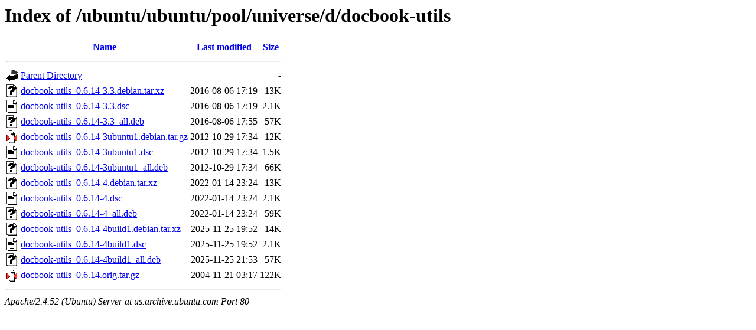

--- FILE ---
content_type: text/html;charset=UTF-8
request_url: http://us.archive.ubuntu.com/ubuntu/ubuntu/pool/universe/d/docbook-utils/
body_size: 738
content:
<!DOCTYPE HTML PUBLIC "-//W3C//DTD HTML 3.2 Final//EN">
<html>
 <head>
  <title>Index of /ubuntu/ubuntu/pool/universe/d/docbook-utils</title>
 </head>
 <body>
<h1>Index of /ubuntu/ubuntu/pool/universe/d/docbook-utils</h1>
  <table>
   <tr><th valign="top"><img src="/icons/blank.gif" alt="[ICO]"></th><th><a href="?C=N;O=D">Name</a></th><th><a href="?C=M;O=A">Last modified</a></th><th><a href="?C=S;O=A">Size</a></th></tr>
   <tr><th colspan="4"><hr></th></tr>
<tr><td valign="top"><img src="/icons/back.gif" alt="[PARENTDIR]"></td><td><a href="/ubuntu/ubuntu/pool/universe/d/">Parent Directory</a></td><td>&nbsp;</td><td align="right">  - </td></tr>
<tr><td valign="top"><img src="/icons/unknown.gif" alt="[   ]"></td><td><a href="docbook-utils_0.6.14-3.3.debian.tar.xz">docbook-utils_0.6.14-3.3.debian.tar.xz</a></td><td align="right">2016-08-06 17:19  </td><td align="right"> 13K</td></tr>
<tr><td valign="top"><img src="/icons/text.gif" alt="[TXT]"></td><td><a href="docbook-utils_0.6.14-3.3.dsc">docbook-utils_0.6.14-3.3.dsc</a></td><td align="right">2016-08-06 17:19  </td><td align="right">2.1K</td></tr>
<tr><td valign="top"><img src="/icons/unknown.gif" alt="[   ]"></td><td><a href="docbook-utils_0.6.14-3.3_all.deb">docbook-utils_0.6.14-3.3_all.deb</a></td><td align="right">2016-08-06 17:55  </td><td align="right"> 57K</td></tr>
<tr><td valign="top"><img src="/icons/compressed.gif" alt="[   ]"></td><td><a href="docbook-utils_0.6.14-3ubuntu1.debian.tar.gz">docbook-utils_0.6.14-3ubuntu1.debian.tar.gz</a></td><td align="right">2012-10-29 17:34  </td><td align="right"> 12K</td></tr>
<tr><td valign="top"><img src="/icons/text.gif" alt="[TXT]"></td><td><a href="docbook-utils_0.6.14-3ubuntu1.dsc">docbook-utils_0.6.14-3ubuntu1.dsc</a></td><td align="right">2012-10-29 17:34  </td><td align="right">1.5K</td></tr>
<tr><td valign="top"><img src="/icons/unknown.gif" alt="[   ]"></td><td><a href="docbook-utils_0.6.14-3ubuntu1_all.deb">docbook-utils_0.6.14-3ubuntu1_all.deb</a></td><td align="right">2012-10-29 17:34  </td><td align="right"> 66K</td></tr>
<tr><td valign="top"><img src="/icons/unknown.gif" alt="[   ]"></td><td><a href="docbook-utils_0.6.14-4.debian.tar.xz">docbook-utils_0.6.14-4.debian.tar.xz</a></td><td align="right">2022-01-14 23:24  </td><td align="right"> 13K</td></tr>
<tr><td valign="top"><img src="/icons/text.gif" alt="[TXT]"></td><td><a href="docbook-utils_0.6.14-4.dsc">docbook-utils_0.6.14-4.dsc</a></td><td align="right">2022-01-14 23:24  </td><td align="right">2.1K</td></tr>
<tr><td valign="top"><img src="/icons/unknown.gif" alt="[   ]"></td><td><a href="docbook-utils_0.6.14-4_all.deb">docbook-utils_0.6.14-4_all.deb</a></td><td align="right">2022-01-14 23:24  </td><td align="right"> 59K</td></tr>
<tr><td valign="top"><img src="/icons/unknown.gif" alt="[   ]"></td><td><a href="docbook-utils_0.6.14-4build1.debian.tar.xz">docbook-utils_0.6.14-4build1.debian.tar.xz</a></td><td align="right">2025-11-25 19:52  </td><td align="right"> 14K</td></tr>
<tr><td valign="top"><img src="/icons/text.gif" alt="[TXT]"></td><td><a href="docbook-utils_0.6.14-4build1.dsc">docbook-utils_0.6.14-4build1.dsc</a></td><td align="right">2025-11-25 19:52  </td><td align="right">2.1K</td></tr>
<tr><td valign="top"><img src="/icons/unknown.gif" alt="[   ]"></td><td><a href="docbook-utils_0.6.14-4build1_all.deb">docbook-utils_0.6.14-4build1_all.deb</a></td><td align="right">2025-11-25 21:53  </td><td align="right"> 57K</td></tr>
<tr><td valign="top"><img src="/icons/compressed.gif" alt="[   ]"></td><td><a href="docbook-utils_0.6.14.orig.tar.gz">docbook-utils_0.6.14.orig.tar.gz</a></td><td align="right">2004-11-21 03:17  </td><td align="right">122K</td></tr>
   <tr><th colspan="4"><hr></th></tr>
</table>
<address>Apache/2.4.52 (Ubuntu) Server at us.archive.ubuntu.com Port 80</address>
</body></html>
